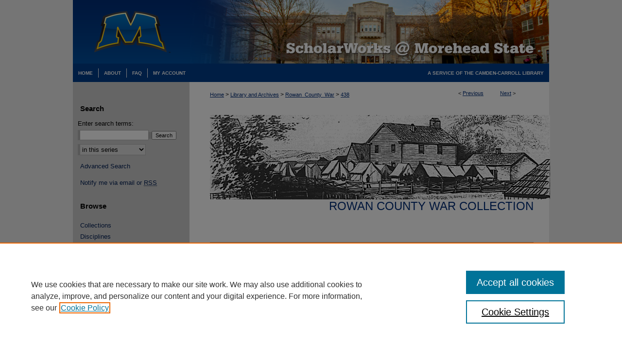

--- FILE ---
content_type: text/css
request_url: https://scholarworks.moreheadstate.edu/ir-local.css
body_size: 1442
content:
/*
-----------------------------------------------
bepress IR local stylesheet.
Author:   Lani Goto
Version:  Aug 2015
PLEASE SAVE THIS FILE LOCALLY!
----------------------------------------------- */

/* Header */

#morehead #header {
	height: 131px; }

#morehead #header #logo, 
#morehead #header #logo * {
	width: 240px;
	height: 131px;
	padding: 0;
	margin: 0; }

#morehead #header #pagetitle,
#morehead #header h1,
#morehead #header h1 a {
	width: 740px;
	height: 131px;
	padding: 0;
	margin: 0;
	display: block; }

#morehead #header #pagetitle {
	margin-left: 240px; }

#morehead #header h1 a {
	background: #003c89 url(assets/md5images/477e5469aca06d26a259b1528b9388c7.png) top left no-repeat;
	text-indent: -9999px; }


/* Navigation */

#morehead #navigation {
	height: 38px; }

#morehead #navigation #tabs,
#morehead #navigation #tabs ul,
#morehead #navigation #tabs ul li {
	padding: 0;
	margin: 0; }

#morehead #navigation #tabs a,
#morehead #navigation #library a {
	height: 19px;
	line-height: 19px;
	font-size: 10px;
	font-weight: bold;
	text-transform: uppercase;
	text-decoration: none;
	color: #fff;
	background-color: #003c89;
	padding: 0 11px;
	margin: 0;
	margin-top: 10px;
	border: 0; }

#morehead #navigation #library a {
	float: right; }

#morehead #navigation #tabs a {
	border-right: 1px solid #fff;
	float: left; }

#morehead #navigation #tabs li#tabfour a { 
	border-right: none; }

#morehead #navigation #tabs a:hover,
#morehead #navigation #tabs a:active,
#morehead #navigation #tabs a:focus,
#morehead #navigation #library a:hover,
#morehead #navigation #library a:active,
#morehead #navigation #library a:focus {
	text-decoration: underline; }


/* Sidebar */

#morehead #sidebar p.site-follow {
	display: none; }

#morehead #sidebar h2 {
	font-family: Arial, Verdana, Helvetica, sans-serif;
	font-size: 15px;
	font-weight: bold;
	color: #000;
	background-color: transparent;
	padding: 4px 0;
	border-top: 0;
	border-bottom: 0;
	text-indent: 15px; }

#morehead #sidebar a, 
#morehead #sidebar p.advanced a {
	font-size: 13px;
	font-weight: normal;
	text-decoration: none; }

#morehead #sidebar a:hover,
#morehead #sidebar a:active,
#morehead #sidebar a:focus,
#morehead #sidebar p.advanced a:hover,
#morehead #sidebar p.advanced a:active,
#morehead #sidebar p.advanced a:focus {
	color: #000;
	background-color: transparent;
	text-decoration: underline; }

#morehead #sidebar #sidebar-search label {
	font-size: 13px;
	color: #000; }

#morehead #sidebar p.advanced + div {
	display: none; }


/* Main Content */

#morehead #content {
	background-color: transparent; }

#morehead #dcn-home .box.top.left,
#morehead #dcn-home .box.top.right {
	width: 267px;
	margin-right: 2%;
	margin-bottom: 0; }

#morehead #dcn-home .box.top.right {
	margin-top: 30px;
	margin-left: 55px; 
	margin-bottom: 20px; }

#morehead #dcn-home h2 {
	font: bold 16px Arial, Verdana, Helvetica, sans-serif;
	padding-bottom: 5px;
	margin-top: 30px;
	border-bottom: none; }

#morehead #dcn-home #cover-browse h3 a {
	font: normal 15px Arial, Verdana, Helvetica, sans-serif;
	text-decoration: underline; }

#morehead #dcn-home .box.aag h2,
#morehead #dcn-home .box.potd h2{
	width: 267px;
	font: bold 16px Arial, Verdana, Helvetica, sans-serif;
	border-bottom: 1px solid #999; }

#morehead #dcn-home .box.aag h2 span.pull-right { 
	display: none; }

#morehead #dcn-home .box.aag a,
#morehead #dcn-home .box.potd a {
	font-size: 12px;
	border-bottom: 1px solid #999;
	background: none; }

#morehead #main.text .box a:link,
#morehead #main.text .box a:visited {
	font-size: 12px;
	text-decoration: none; }

#morehead #main.text .box a:hover,
#morehead #main.text .box a:active,
#morehead #main.text .box a:focus {
	text-decoration: underline; }

#morehead #main.text a:link,
#morehead #main.text a:visited {
	color: #002c76;
	text-decoration: underline; }

#morehead #main.text a:hover,
#morehead #main.text a:active,
#morehead #main.text a:focus {
	color: #000;
	text-decoration: underline; }

#morehead div.slideshow {
	background: #fff;
	width: 600px;
	height: 200px;
	margin: 0 0 10px 0;
	padding: 0px;
	float: left; }
	
/* Footer */

#morehead #footer{
	width: 980px;
	height: 78px;
	background: #0057a8 url(assets/md5images/bce43d972cde17fe2d3e9e868ba83768.gif) top left repeat-x; }

#morehead #footer #bepress a {
	height: 78px;
	background-color: transparent; }



#morehead #footer p,
#morehead #footer p a {
	font-size: 12px;
	color: #fff;
	text-decoration: none; }

#morehead #footer p a:hover,
#morehead #footer p a:active,
#morehead #footer p a:focus {
	text-decoration: underline; }


/* Mobile */

.mbl #morehead #header #logo, 
.mbl #morehead #header #logo * {
	display: none !important; }

.mbl #morehead #header #pagetitle,
.mbl #morehead #header h1,
.mbl #morehead #header h1 a {
	width: 100% !important;
	height: 100% !important;
	padding: 0;
	margin: 0; }

.mbl #morehead #header #pagetitle {
	margin-left: 0 !important;
	background-size: 100% !important; 
	padding-top: 0 !important; }

.mbl #morehead #header h1 a {
	background: #003c89 url(assets/md5images/da53b4f104fd1ff8319ee378bec9e416.gif) top left no-repeat;
	text-indent: -9999px; }

.mbl #morehead #navigation #library {
	display: none; }
	
/* two column display, Paul R 8/5/2015 */

#morehead .box-right {
	width: 50%; 
	float: right;
	margin: 30px 0 0 0; }

	
#morehead .box-left {
	width: 50%;
	float: left;
	margin: 0; 	}